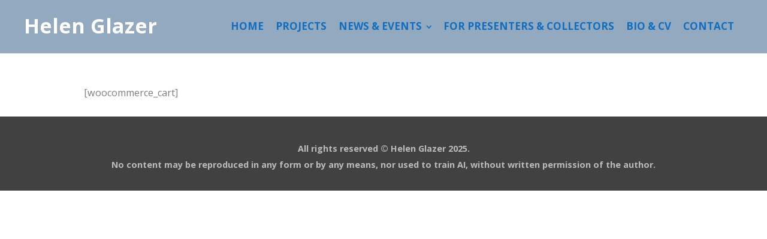

--- FILE ---
content_type: text/css
request_url: https://helenglazer.com/wp-content/themes/create-child-theme/style.css?ver=7c25f2b31e52423f73a6f2dc7d6c761f
body_size: 569
content:
/*
Theme Name:     Create Child Theme
Description:    
Author:         Helen1um
Template:       themetrust-create

(optional values you can add: Theme URI, Author URI, Version, License, License URI, Tags, Text Domain)
*/

/* PORTFOLIOS PAGE, SHOW TEXT OVER ICONS AT ALL TIMES, RESIZE BROWSER WINDOW WITHOUT TEXT OVERFLOWING WIDTH */
.project.small .details {
    opacity: 1 !important;
	font-size: 2em;
	padding: 25px;
}

/* PREVENT REVOLUTION SLIDER CAPTIONS FROM SHRINKING FIRST LINE */
em{font-size: 1em !important;}

/* ENLARGE FONT FOR "SKILLS" LINKS ON PROJECTS MAIN PAGE */
#filter-nav li a {
    font-size: 20px;
}

#filter-nav li a:link { color: #444; }

